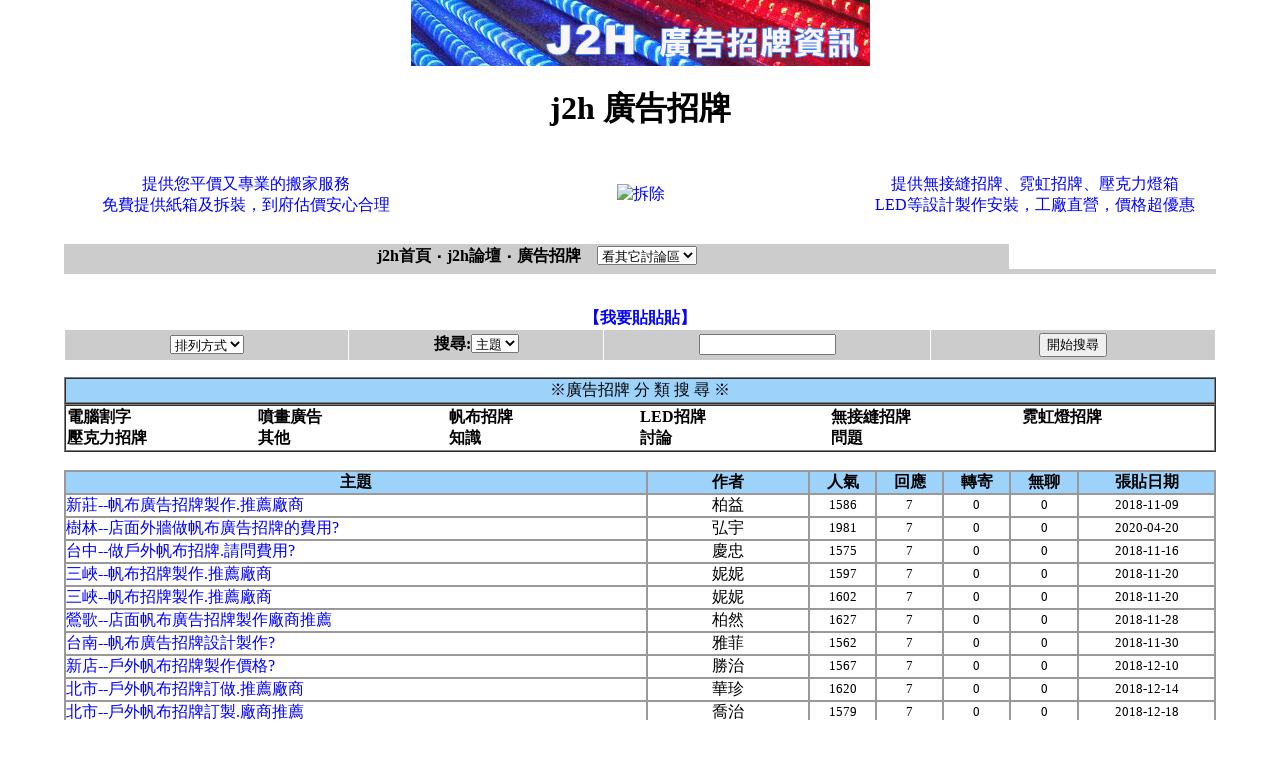

--- FILE ---
content_type: text/html
request_url: http://bbs.j2h.com.tw/bbs54/area.php?show=270&page=10&area=5
body_size: 27462
content:

  
<noscript><META HTTP-EQUIV=REFRESH CONTENT="0;URL=http://www.j2h.net"></noscript>
  
<html><head><title>j2h客戶好評推薦廣告招牌</title>
<meta http-equiv="Content-Language" content="zh-tw">
<meta http-equiv=content-type content="text/html; charset=big5">
<meta name="verify-v1" content="IMLP6lDaP6vvhf2rHUijW8CU3hB2Bj5wjgOZUuYzPos=" /><meta name="msvalidate.01" content="69F9F02B1D74AEEBC0AAEEDB55C02E80" />
<META NAME="ROBOTS" CONTENT="ALL">
<meta name="distribution" content="GLOBAL">
<meta name="robots" content="index,follow">
<meta name="rating" content="general">
<meta name="WEBCRAWLERS" content="ALL">
<meta name="SPIDERS" content="ALL">
<meta name="REVISIT-AFTER" content="1 DAYS">

<meta Name="keywords" Content="提供室內設計裝潢舊屋翻修問題討論研究及室內設計作品欣賞">
<meta Name="description" Content="廣告招牌, 提供室內設計裝潢舊屋翻修問題討論研究及室內設計作品欣賞">
</head>


<script src="http://www.google-analytics.com/urchin.js" type="text/javascript">
</script>
<script type="text/javascript">
_uacct = "UA-1968043-4";
urchinTracker();
</script>





                     <style TYPE=text/css>
a:hover 	{font-size:12pt;text-decoration:none; color:#FF0000 }
a:link          {font-size:12pt;text-decoration:none;}
a:visited       {font-size:12pt;text-decoration:none;}
<!--
td {word-break:break-all}
-->
</style>

<BODY text=black vLink=#0000bb link=#0000ff leftMargin=0 topMargin=0 marginwidth=0 marginheight=0>  


<body text=black vLink=#0000bb link=#0000ff leftMargin=0 topMargin=0 marginwidth=0 marginheight=0>
<center>
<img src=http://www.j2h.tw/bbs/logo/54.gif><br>
  <h1><b>j2h 廣告招牌</b></h><br><br>


<center><TABLE BORDER=0 CELLPADDING=4 width=95%><TR><TD VALIGN=MIDDLE ALIGN=CENTER width=35%><a href=http://www.guest.com.tw/ target=_new>提供您平價又專業的搬家服務<br>免費提供紙箱及拆裝，到府估價安心合理</a></TD><TD VALIGN=MIDDLE ALIGN=CENTER width=30%><a href=http://www.trash.com.tw/ target=_new><img src=https://www.bid.com.tw/icon/b52.gif alt=拆除 border=0></a></TD><TD VALIGN=MIDDLE ALIGN=CENTER width=35%><a href=http://www.messenger.com.tw/ target=_new>提供無接縫招牌、霓虹招牌、壓克力燈箱<br>LED等設計製作安裝，工廠直營，價格超優惠</a></TD></tr></table></center>
</center><Script Language=JavaScript>
function JumpTo()
 {
document.location.href=document.frmWorkshop.jumpto.options[document.frmWorkshop.jumpto.selectedIndex].value
 }
</Script>
<p>
<CENTER><Script Language=JavaScript>
function JumpTo()
 {
document.location.href=document.frmWorkshop.jumpto.options[document.frmWorkshop.jumpto.selectedIndex].value
 }
</Script><form name=frmWorkshop><table border=0 width="90%" cellspacing=0 cellpadding=0><tr>
<td align=center bgcolor="#cccccc" width="82%" height="25"><b><a href=http://www.j2h.com.tw><font color=black><b>j2h首頁</b></font></a>&nbsp;‧&nbsp;<a href=/><font color=black><b>j2h論壇</b></font></a>&nbsp;‧&nbsp;<A HREF=index.php><font color=black><b>廣告招牌 &nbsp;&nbsp;  </b></font></a> <select name=jumpto class=word onChange=JumpTo()><option STYLE="background:#C4DFF0;">看其它討論區</option>
<option value=http://www.j2h.tw/bbs/bbs38>房仲交流</option>
<option value=http://www.j2h.tw/bbs/bbs41>房地產投資客</option>
<option value=http://www.j2h.tw/bbs/bbs43>房價行情討論</option>
<option value=http://www.j2h.tw/bbs/bbs44>法拍屋討論</option>
<option value=http://www.j2h.tw/bbs/bbs22>房屋租售討論</option>
<option value=http://www.j2h.tw/bbs/bbs48>代書諮詢</option>
<option value=http://www.j2h.tw/bbs/bbs21>搬家資訊</option>
<option value=http://www.j2h.tw/bbs/bbs23>貸款資訊</option>
<option value=http://www.j2h.tw/bbs/bbs53>保險資訊</option>
<option value=http://www.j2h.tw/bbs/bbs20>裝潢資訊</option>
<option value=http://www.j2h.tw/bbs/bbs28>清潔資訊</option>
<option value=http://www.j2h.tw/bbs/bbs54>廣告招牌</option>
<option value=http://www.j2h.tw/bbs/bbs55>冷氣空調館</option>
<option value=http://www.j2h.tw/bbs/bbs56>鐵鋁門窗館</option>
<option value=http://www.j2h.tw/bbs/bbs39/>油漆粉刷館</option>
<option value=http://www.j2h.tw/bbs/bbs57>防水抓漏館</option>
<option value=http://www.j2h.tw/bbs/bbs58>拆除工程館</option>
<option value=http://www.j2h.tw/bbs/bbs59>窗簾壁紙館</option>
<option value=http://www.j2h.tw/bbs/bbs60>環保工程</option>
<option value=http://www.j2h.tw/bbs/bbs51>修繕館</option>
<option value=http://www.j2h.tw/bbs/bbs1/>寵物館</option>
<option value=http://www.j2h.tw/bbs/bbs2/>大頭貼館</option>
<option value=http://www.j2h.tw/bbs/bbs3/>街舞館</option>
<option value=http://www.j2h.tw/bbs/bbs36/>J2H街舞團隊</option>
<option value=http://www.j2h.tw/bbs/bbs40/>街舞活動訊息</option>
<option value=http://www.j2h.tw/bbs/bbs42/>街頭極限</option>
<option value=http://www.j2h.tw/bbs/bbs4/>寫真館  </option>
<option value=http://www.j2h.tw/bbs/bbs5/>搞笑館</option>
<option value=http://www.j2h.tw/bbs/bbs46/ STYLE="background:#C4DFF0;">音樂館</option>
<option value=http://www.j2h.tw/bbs/bbs6/>遊戲館</option>
<option value=http://www.j2h.tw/bbs/bbs45/>遊戲技術館</option>
<option value=http://www.j2h.tw/bbs/bbs49/>恐怖驚奇館</option>
<option value=http://www.j2h.tw/bbs/bbs50/>感人溫馨館</option>
<option value=http://www.j2h.tw/bbs/bbs37/>動漫館</option>
<option value=http://www.j2h.tw/bbs/bbs7/>模特兒討論</option>
<option value=http://www.j2h.tw/bbs/bbs8/>交友討論</option>
<option value=http://www.j2h.tw/bbs/bbs9/>明星八卦</option>
<option value=http://www.j2h.tw/bbs/bbs47/>車館</option>
<option value=http://www.j2h.tw/bbs/bbs10>兩性討論</option>
<option value=http://www.j2h.tw/bbs/bbs11>政治討論</option>
<option value=http://www.j2h.tw/bbs/bbs12>散文天地</option>
<option value=http://www.j2h.tw/bbs/bbs13>生活資訊</option>
<option value=http://www.j2h.tw/bbs/bbs15>網域名稱討論</option>
<option value=http://www.j2h.tw/bbs/bbs16>程式設計討論</option>
<option value=http://www.j2h.tw/bbs/bbs17>網路行銷討論</option>
<option value=http://www.j2h.tw/bbs/bbs18>電腦硬體</option>
<option value=http://www.j2h.tw/bbs/bbs29>軟體討論</option>
<option value=http://www.j2h.tw/bbs/bbs34>J2H製圖館</option>
<option value=http://www.j2h.tw/bbs/bbs19>手機資訊</option>
<option value=http://www.j2h.tw/bbs/bbs24>徵信討論</option>
<option value=http://www.j2h.tw/bbs/bbs25>服飾精品</option>
<option value=http://www.j2h.tw/bbs/bbs63>媽媽育兒經</option>
<option value=http://www.j2h.tw/bbs/bbs26>減肥瘦身</option>
<option value=http://www.j2h.tw/bbs/bbs27>美容保健</option>
<option value=http://www.j2h.tw/bbs/bbs30>醫療討論</option>
<option value=http://www.j2h.tw/bbs/bbs31>旅遊交流</option>
<option value=http://www.j2h.tw/bbs/bbs52>美食報報館</option>
<option value=http://www.j2h.tw/bbs/bbs32>風水命理</option>
<option value=http://www.j2h.tw/bbs/bbs33>3C產品討論</option>
</select></td>

<td width="18%"></tr><tr><td colspan=8><table  cellspacing=0 width="100%"><tr><td bgcolor="#cccccc"><table  cellspacing=0 cellpadding=0><tr><td height=3></td></tr></table></td></tr></table></td></tr></table></form>


</CENTER><BR>
    

<center><a href="send.php"><b>【我要貼貼貼】 </b></a> 
</center><center>

<table border="0" cellspacing="1" cellpadding="3" width="90%"><tr bgcolor="#CCCCCC">
</td><td width="20%" align="center"> 
<select size="1" onChange="location.href=this.options[selectedIndex].value;">
<option selected value="No">排列方式</option>
<option value="index2.php?board=redate">回應日期</option>
<option value="index2.php?board=date">張貼日期</option>
<option value="index2.php?board=j2h6">人氣指數</option>
<option value="index2.php?board=counter">回應指數</option>
<option value="index2.php?board=mail">轉寄指數</option>
<option value="index2.php?board=bad">無聊指數</option>
</select></td>

      <td width="18%" align="center">

<b>搜尋:</b><select name="search_type" >
<option  value="j2h">作者</option>
<option selected value="j2h2">主題</option>
<option value="j2h5">內容</option>
<option value="username">帳號</option></select>
</td><td width="23%" align="center"> 
<input type="text" name="keyword" size="15"></td>
        <td width="20%" align="center"> 
<input type="submit" value="開始搜尋"></td></tr></table></center><p>


<center>
<TABLE border=1 cellSpacing=0 borderColorLight=ddf0ff borderColorDark=ddf0ff 
cellPadding=1 width="90%">
  <TBODY>
  <TR>
    <TD bgColor=#9DD3FB>
      <DIV align=center>※廣告招牌 分 類 搜 尋 ※ </DIV></TD></TR></TBODY></TABLE>
<TABLE border=1 cellSpacing=0 borderColorLight=ddf0ff borderColorDark=ddf0ff 
cellPadding=1 width="90%">
  <TBODY>
  <TR bgColor=#cccccc>
    <TD bgColor=#ffffff width="20%" align=middle>
      <TABLE border=0 cellSpacing=0 cellPadding=0 width="100%">
        <TBODY>
        <TR>
</tr><tr> <td align=left valign=top width=15%> <table border=0 cellpadding=0 cellspacing=0><tr> <td> <tr> <td><font face=Comic Sans MS, Lucida size=3><a href=area3.html><font color=black><b>電腦割字</b></font></a><br>
                  </font></td></tr></table></td> <td align=left valign=top width=15%> <table border=0 cellpadding=0 cellspacing=0><tr> <td> <tr> <td><font face=Comic Sans MS, Lucida size=3><a href=area4.html><font color=black><b>噴畫廣告</b></font></a><br>
                  </font></td></tr></table></td> <td align=left valign=top width=15%> <table border=0 cellpadding=0 cellspacing=0><tr> <td> <tr> <td><font face=Comic Sans MS, Lucida size=3><a href=area5.html><font color=black><b>帆布招牌</b></font></a><br>
                  </font></td></tr></table></td> <td align=left valign=top width=15%> <table border=0 cellpadding=0 cellspacing=0><tr> <td> <tr> <td><font face=Comic Sans MS, Lucida size=3><a href=area6.html><font color=black><b>LED招牌</b></font></a><br>
                  </font></td></tr></table></td> <td align=left valign=top width=15%> <table border=0 cellpadding=0 cellspacing=0><tr> <td> <tr> <td><font face=Comic Sans MS, Lucida size=3><a href=area7.html><font color=black><b>無接縫招牌</b></font></a><br>
                  </font></td></tr></table></td> <td align=left valign=top width=15%> <table border=0 cellpadding=0 cellspacing=0><tr> <td> <tr> <td><font face=Comic Sans MS, Lucida size=3><a href=area8.html><font color=black><b>霓虹燈招牌</b></font></a><br>
                  </font></td></tr></table></td></tr><tr> <td align=left valign=top width=15%> <table border=0 cellpadding=0 cellspacing=0><tr> <td> <tr> <td><font face=Comic Sans MS, Lucida size=3><a href=area9.html><font color=black><b>壓克力招牌</b></font></a><br>
                  </font></td></tr></table></td> <td align=left valign=top width=15%> <table border=0 cellpadding=0 cellspacing=0><tr> <td> <tr> <td><font face=Comic Sans MS, Lucida size=3><a href=area1.html><font color=black><b>其他</b></font></a><br>
                  </font></td></tr></table></td> <td align=left valign=top width=15%> <table border=0 cellpadding=0 cellspacing=0><tr> <td> <tr> <td><font face=Comic Sans MS, Lucida size=3><a href=area10.html><font color=black><b>知識</b></font></a><br>
                  </font></td></tr></table></td> <td align=left valign=top width=15%> <table border=0 cellpadding=0 cellspacing=0><tr> <td> <tr> <td><font face=Comic Sans MS, Lucida size=3><a href=area11.html><font color=black><b>討論</b></font></a><br>
                  </font></td></tr></table></td> <td align=left valign=top width=15%> <table border=0 cellpadding=0 cellspacing=0><tr> <td> <tr> <td><font face=Comic Sans MS, Lucida size=3><a href=area2.html><font color=black><b>問題</b></font></a><br>
                  </font></td></tr></table></td></TR>
</TBODY></TABLE></TD></TR></TBODY></TABLE><br>

<center>
<table border="1" width="90%" CELLPADDING="0" CELLSPACING="0" bordercolor=#999999 bordercolordark=#FFFFFF>
      <tr bgcolor="#9DD3FB" align="center"><td width="43%" nowrap><font color="black"><b>主題</b></font></td><td width="12%" nowrap><font color="black"><b>作者</b></font></td><td width="5%"  nowrap><font color="black"><b>人氣</b></font></td><td width="5%"  nowrap><font color="black"><b>回應</b></font></td><td width="5%"  nowrap><font color="black"><b>轉寄</b></font></td><td width="5%"  nowrap><font color="black"><b>無聊</b></font></td><td width="10%" nowrap><font color="black"><b>張貼日期</b></font></td></tr>
 


<tr bgcolor=>
        <td><a href=新莊--帆布廣告招牌製�.推薦廠商-174907120911/ target="j2hpage">新莊--帆布廣告招牌製作.推薦廠商 </a>  </td>
<td align=middle>柏益</td>
<td align=middle><font size=2>1586</font></td>
<td align=middle><font size=2>7</font></td>
<td align=middle><font size=2>0</font></td>
<td align=middle><font size=2>0</font></td>
<td align=middle><font size=2>2018-11-09</font></td></tr>



<tr bgcolor=>
        <td><a href=樹林--店面外牆做帆布廣告招牌的費用-224806032004/ target="j2hpage">樹林--店面外牆做帆布廣告招牌的費用? </a>  </td>
<td align=middle>弘宇</td>
<td align=middle><font size=2>1981</font></td>
<td align=middle><font size=2>7</font></td>
<td align=middle><font size=2>0</font></td>
<td align=middle><font size=2>0</font></td>
<td align=middle><font size=2>2020-04-20</font></td></tr>



<tr bgcolor=>
        <td><a href=台中--做戶外帆布招牌.請問費用-176206551611/ target="j2hpage">台中--做戶外帆布招牌.請問費用? </a>  </td>
<td align=middle>慶忠</td>
<td align=middle><font size=2>1575</font></td>
<td align=middle><font size=2>7</font></td>
<td align=middle><font size=2>0</font></td>
<td align=middle><font size=2>0</font></td>
<td align=middle><font size=2>2018-11-16</font></td></tr>



<tr bgcolor=>
        <td><a href=三峽--帆布招牌製�.推薦廠商-176508212011/ target="j2hpage">三峽--帆布招牌製作.推薦廠商
 </a>  </td>
<td align=middle>妮妮</td>
<td align=middle><font size=2>1597</font></td>
<td align=middle><font size=2>7</font></td>
<td align=middle><font size=2>0</font></td>
<td align=middle><font size=2>0</font></td>
<td align=middle><font size=2>2018-11-20</font></td></tr>



<tr bgcolor=>
        <td><a href=三峽--帆布招牌製�.推薦廠商-176608252011/ target="j2hpage">三峽--帆布招牌製作.推薦廠商
 </a>  </td>
<td align=middle>妮妮</td>
<td align=middle><font size=2>1602</font></td>
<td align=middle><font size=2>7</font></td>
<td align=middle><font size=2>0</font></td>
<td align=middle><font size=2>0</font></td>
<td align=middle><font size=2>2018-11-20</font></td></tr>



<tr bgcolor=>
        <td><a href=鶯歌--店面帆布廣告招牌製尬t商推薦-177709172811/ target="j2hpage">鶯歌--店面帆布廣告招牌製作廠商推薦 </a>  </td>
<td align=middle>柏然</td>
<td align=middle><font size=2>1627</font></td>
<td align=middle><font size=2>7</font></td>
<td align=middle><font size=2>0</font></td>
<td align=middle><font size=2>0</font></td>
<td align=middle><font size=2>2018-11-28</font></td></tr>



<tr bgcolor=>
        <td><a href=台南--帆布廣告招牌設計製�-177908423011/ target="j2hpage">台南--帆布廣告招牌設計製作? </a>  </td>
<td align=middle>雅菲</td>
<td align=middle><font size=2>1562</font></td>
<td align=middle><font size=2>7</font></td>
<td align=middle><font size=2>0</font></td>
<td align=middle><font size=2>0</font></td>
<td align=middle><font size=2>2018-11-30</font></td></tr>



<tr bgcolor=>
        <td><a href=新店--戶外帆布招牌製宏顳�-178707371012/ target="j2hpage">新店--戶外帆布招牌製作價格? </a>  </td>
<td align=middle>勝治</td>
<td align=middle><font size=2>1567</font></td>
<td align=middle><font size=2>7</font></td>
<td align=middle><font size=2>0</font></td>
<td align=middle><font size=2>0</font></td>
<td align=middle><font size=2>2018-12-10</font></td></tr>



<tr bgcolor=>
        <td><a href=北市--戶外帆布招牌訂做.推薦廠商-179307571412/ target="j2hpage">北市--戶外帆布招牌訂做.推薦廠商 </a>  </td>
<td align=middle>華珍</td>
<td align=middle><font size=2>1620</font></td>
<td align=middle><font size=2>7</font></td>
<td align=middle><font size=2>0</font></td>
<td align=middle><font size=2>0</font></td>
<td align=middle><font size=2>2018-12-14</font></td></tr>



<tr bgcolor=>
        <td><a href=北市--戶外帆布招牌訂製.廠商推薦-179608581812/ target="j2hpage">北市--戶外帆布招牌訂製.廠商推薦 </a>  </td>
<td align=middle>喬治</td>
<td align=middle><font size=2>1579</font></td>
<td align=middle><font size=2>7</font></td>
<td align=middle><font size=2>0</font></td>
<td align=middle><font size=2>0</font></td>
<td align=middle><font size=2>2018-12-18</font></td></tr>



<tr bgcolor=>
        <td><a href=蘆洲--戶外帆布招牌安裝.廠商推薦-180707282512/ target="j2hpage">蘆洲--戶外帆布招牌安裝.廠商推薦
 </a>  </td>
<td align=middle>達睿</td>
<td align=middle><font size=2>1655</font></td>
<td align=middle><font size=2>7</font></td>
<td align=middle><font size=2>0</font></td>
<td align=middle><font size=2>0</font></td>
<td align=middle><font size=2>2018-12-25</font></td></tr>



<tr bgcolor=>
        <td><a href=新店--店面戶外帆布招牌製圻藾�-181206500301/ target="j2hpage">新店--店面戶外帆布招牌製作估價 </a>  </td>
<td align=middle>振翰</td>
<td align=middle><font size=2>1779</font></td>
<td align=middle><font size=2>7</font></td>
<td align=middle><font size=2>0</font></td>
<td align=middle><font size=2>0</font></td>
<td align=middle><font size=2>2019-01-03</font></td></tr>



<tr bgcolor=>
        <td><a href=南港--大型帆布廣告招牌製尬t商推薦-181608550701/ target="j2hpage">南港--大型帆布廣告招牌製作廠商推薦 </a>  </td>
<td align=middle>慧雯</td>
<td align=middle><font size=2>1621</font></td>
<td align=middle><font size=2>7</font></td>
<td align=middle><font size=2>0</font></td>
<td align=middle><font size=2>0</font></td>
<td align=middle><font size=2>2019-01-07</font></td></tr>



<tr bgcolor=>
        <td><a href=泰山--戶外帆布廣告招牌訂做.推薦廠商-183208031701/ target="j2hpage">泰山--戶外帆布廣告招牌訂做.推薦廠商 </a>  </td>
<td align=middle>思娟</td>
<td align=middle><font size=2>1643</font></td>
<td align=middle><font size=2>7</font></td>
<td align=middle><font size=2>0</font></td>
<td align=middle><font size=2>0</font></td>
<td align=middle><font size=2>2019-01-17</font></td></tr>



<tr bgcolor=>
        <td><a href=五股--戶外帆布招牌製孜O用-183408081801/ target="j2hpage">五股--戶外帆布招牌製作費用? </a>  </td>
<td align=middle>怡慧</td>
<td align=middle><font size=2>1666</font></td>
<td align=middle><font size=2>7</font></td>
<td align=middle><font size=2>0</font></td>
<td align=middle><font size=2>0</font></td>
<td align=middle><font size=2>2019-01-18</font></td></tr>



<tr bgcolor=>
        <td><a href=五股--帆布廣告招牌設計製�-184406392801/ target="j2hpage">五股--帆布廣告招牌設計製作? </a>  </td>
<td align=middle>晨逸</td>
<td align=middle><font size=2>1746</font></td>
<td align=middle><font size=2>7</font></td>
<td align=middle><font size=2>0</font></td>
<td align=middle><font size=2>0</font></td>
<td align=middle><font size=2>2019-01-28</font></td></tr>



<tr bgcolor=>
        <td><a href=桃園--戶外大型帆布看板製�.推薦廠商-185008171302/ target="j2hpage">桃園--戶外大型帆布看板製作.推薦廠商 </a>  </td>
<td align=middle>怡安</td>
<td align=middle><font size=2>1740</font></td>
<td align=middle><font size=2>7</font></td>
<td align=middle><font size=2>0</font></td>
<td align=middle><font size=2>0</font></td>
<td align=middle><font size=2>2019-02-13</font></td></tr>



<tr bgcolor=>
        <td><a href=五股--戶外帆布看板製�.廠商推薦-185209151402/ target="j2hpage">五股--戶外帆布看板製作.廠商推薦 </a>  </td>
<td align=middle>宜榛</td>
<td align=middle><font size=2>1682</font></td>
<td align=middle><font size=2>7</font></td>
<td align=middle><font size=2>0</font></td>
<td align=middle><font size=2>0</font></td>
<td align=middle><font size=2>2019-02-14</font></td></tr>



<tr bgcolor=>
        <td><a href=泰山--戶外帆布廣告招牌製孜O用-185908371902/ target="j2hpage">泰山--戶外帆布廣告招牌製作費用? </a>  </td>
<td align=middle>琇瑩</td>
<td align=middle><font size=2>1713</font></td>
<td align=middle><font size=2>7</font></td>
<td align=middle><font size=2>0</font></td>
<td align=middle><font size=2>0</font></td>
<td align=middle><font size=2>2019-02-19</font></td></tr>



<tr bgcolor=>
        <td><a href=蘆洲--戶外帆布招牌設計製�.廠商推薦-187707460503/ target="j2hpage">蘆洲--戶外帆布招牌設計製作.廠商推薦 </a>  </td>
<td align=middle>儒安</td>
<td align=middle><font size=2>1722</font></td>
<td align=middle><font size=2>7</font></td>
<td align=middle><font size=2>0</font></td>
<td align=middle><font size=2>0</font></td>
<td align=middle><font size=2>2019-03-05</font></td></tr>



<tr bgcolor=>
        <td><a href=北市--戶外帆布招牌製宏顳�-188006420703/ target="j2hpage">北市--戶外帆布招牌製作價格? </a>  </td>
<td align=middle>鈺璇</td>
<td align=middle><font size=2>1740</font></td>
<td align=middle><font size=2>7</font></td>
<td align=middle><font size=2>0</font></td>
<td align=middle><font size=2>0</font></td>
<td align=middle><font size=2>2019-03-07</font></td></tr>



<tr bgcolor=>
        <td><a href=三重--大型戶外帆布招牌製妒熄O用-189706262503/ target="j2hpage">三重--大型戶外帆布招牌製作的費用? </a>  </td>
<td align=middle>毅宗</td>
<td align=middle><font size=2>1761</font></td>
<td align=middle><font size=2>7</font></td>
<td align=middle><font size=2>0</font></td>
<td align=middle><font size=2>0</font></td>
<td align=middle><font size=2>2019-03-25</font></td></tr>



<tr bgcolor=>
        <td><a href=三重--店面戶外帆布大招牌製圻w裝的費用-190009332603/ target="j2hpage">三重--店面戶外帆布大招牌製作安裝的費用? </a>  </td>
<td align=middle>詩詠</td>
<td align=middle><font size=2>1909</font></td>
<td align=middle><font size=2>7</font></td>
<td align=middle><font size=2>0</font></td>
<td align=middle><font size=2>0</font></td>
<td align=middle><font size=2>2019-03-26</font></td></tr>



<tr bgcolor=>
        <td><a href=新竹--店面室外帆布招牌製妒獄顳�-191006431004/ target="j2hpage">新竹--店面室外帆布招牌製作的價格? </a>  </td>
<td align=middle>毓婉</td>
<td align=middle><font size=2>1754</font></td>
<td align=middle><font size=2>7</font></td>
<td align=middle><font size=2>0</font></td>
<td align=middle><font size=2>0</font></td>
<td align=middle><font size=2>2019-04-10</font></td></tr>



<tr bgcolor=>
        <td><a href=台南--店面坐嵽~帆布招牌.霓虹燈招牌的價格-192109031804/ target="j2hpage">台南--店面作戶外帆布招牌.霓虹燈招牌的價格? </a>  </td>
<td align=middle>正稼</td>
<td align=middle><font size=2>1827</font></td>
<td align=middle><font size=2>7</font></td>
<td align=middle><font size=2>0</font></td>
<td align=middle><font size=2>0</font></td>
<td align=middle><font size=2>2019-04-18</font></td></tr>



<tr bgcolor=>
        <td><a href=新竹--大型帆布廣告招牌製妒熄O用-196209201705/ target="j2hpage">新竹--大型帆布廣告招牌製作的費用? </a>  </td>
<td align=middle>宥宇</td>
<td align=middle><font size=2>1887</font></td>
<td align=middle><font size=2>7</font></td>
<td align=middle><font size=2>0</font></td>
<td align=middle><font size=2>0</font></td>
<td align=middle><font size=2>2019-05-17</font></td></tr>



<tr bgcolor=>
        <td><a href=台中--店面外牆帆布廣告招牌製宏顳�-196508472105/ target="j2hpage">台中--店面外牆帆布廣告招牌製作價格? </a>  </td>
<td align=middle>銘儒</td>
<td align=middle><font size=2>1867</font></td>
<td align=middle><font size=2>7</font></td>
<td align=middle><font size=2>0</font></td>
<td align=middle><font size=2>0</font></td>
<td align=middle><font size=2>2019-05-21</font></td></tr>



<tr bgcolor=>
        <td><a href=汐止--店面帆布招牌製妒獄顳�-196708372405/ target="j2hpage">汐止--店面帆布招牌製作的價格? </a>  </td>
<td align=middle>怡君</td>
<td align=middle><font size=2>1916</font></td>
<td align=middle><font size=2>7</font></td>
<td align=middle><font size=2>0</font></td>
<td align=middle><font size=2>0</font></td>
<td align=middle><font size=2>2019-05-24</font></td></tr>



<tr bgcolor=>
        <td><a href=台南--戶外帆布招牌製圻w裝價格-197006282805/ target="j2hpage">台南--戶外帆布招牌製作安裝價格? </a>  </td>
<td align=middle>禹晴</td>
<td align=middle><font size=2>1996</font></td>
<td align=middle><font size=2>7</font></td>
<td align=middle><font size=2>0</font></td>
<td align=middle><font size=2>0</font></td>
<td align=middle><font size=2>2019-05-28</font></td></tr>



<tr bgcolor=>
        <td><a href=桃園--戶外帆布廣告招牌製孜O用-198007360606/ target="j2hpage">桃園--戶外帆布廣告招牌製作費用? </a>  </td>
<td align=middle>俊豪</td>
<td align=middle><font size=2>1982</font></td>
<td align=middle><font size=2>7</font></td>
<td align=middle><font size=2>0</font></td>
<td align=middle><font size=2>0</font></td>
<td align=middle><font size=2>2019-06-06</font></td></tr>

 
  </TABLE></center>
<br> <br><a href=area.php?show=0&page=1&area=5><font size=4 color=#3399FF> 1 </font></a> .<a href=area.php?show=30&page=2&area=5><font size=4 color=#3399FF> 2 </font></a> .<a href=area.php?show=60&page=3&area=5><font size=4 color=#3399FF> 3 </font></a> .<a href=area.php?show=90&page=4&area=5><font size=4 color=#3399FF> 4 </font></a> .<a href=area.php?show=120&page=5&area=5><font size=4 color=#3399FF> 5 </font></a> .<a href=area.php?show=150&page=6&area=5><font size=4 color=#3399FF> 6 </font></a> .<a href=area.php?show=180&page=7&area=5><font size=4 color=#3399FF> 7 </font></a> .<a href=area.php?show=210&page=8&area=5><font size=4 color=#3399FF> 8 </font></a> .<a href=area.php?show=240&page=9&area=5><font size=4 color=#3399FF> 9 </font></a> .<font size="3" color="#FF6699" >[10]</font> . &nbsp; <font size=2 color=#3399FF face=Verdana><a href=?show=300&page=11&area=5>下11 頁>></a></font><br><br>

<table width="90%" border="1" cellpadding=1 cellspacing=0 bordercolorlight=#346783 bordercolordark=#FFFFFF>
<tr align="center"> 
    <td height="10" bgcolor="#9DD3FB"> 
<div align=center><font size="2"><a href=http://www.j2h.net/ target=_new>J2H流行雜誌</a>｜<a href=http://www.j2h.com.tw/ target=_new>J2H</a>｜<a href="http://www.works.com.tw/" target=_new>搬家公司</a>｜<a href="http://www.dispatch.com.tw" target=_new>搬家公司</a>｜<a href=http://www.futurestar.tw/ target=_new>租屋</a>｜<a href=http://www.j2h.net/house/ target=_new>租屋網</a>｜<a href=http://www.j2h.net/deadhouse/ target=_new>J2H凶宅網</a>｜<a href=http://www.buyhouse.com.tw target=_new>不動產</a>｜<a href=http://www.buildings.com.tw target=_blank>房屋仲介</a>｜<a href=http://www.j2h.com.tw/house/>房地產</a>｜<a href=http://www.prices.com.tw target=_new>比價網</a>｜<a href=http://www.customer.com.tw target=_new>客源網</a>｜<a href=http://www.guest.com.tw target=_new>工商名錄</a>｜<a href=http://www.hunters.tw/ target=_new>清潔公司</a>｜<a href=http://www.sanitary.com.tw/ target=_blank>電話清潔</a>｜<a href=http://www.cloth.com.tw/ target=_blank>購物網</a></font>｜<a href=http://www.sold.com.tw/ target=_blank>房屋仲介</a></font>｜<a href=http://www.single.com.tw/ target=_blank>室內裝潢</a></font>｜<a href=http://www.collect.com.tw/ target=_blank>代書</a></font></font>｜<a href="http://www.technician.com.tw/" target="_blank">抓漏</a></font></font></div></td></tr></table>
<p align="center"><font color="#404040" size="2"><font color="#FF9900" size="2">Copyright(C)2000 
  <a href="/sitemap/">j2h</a> All Rights Reserved<br>
著作權所有　J2H流行雜誌</font>